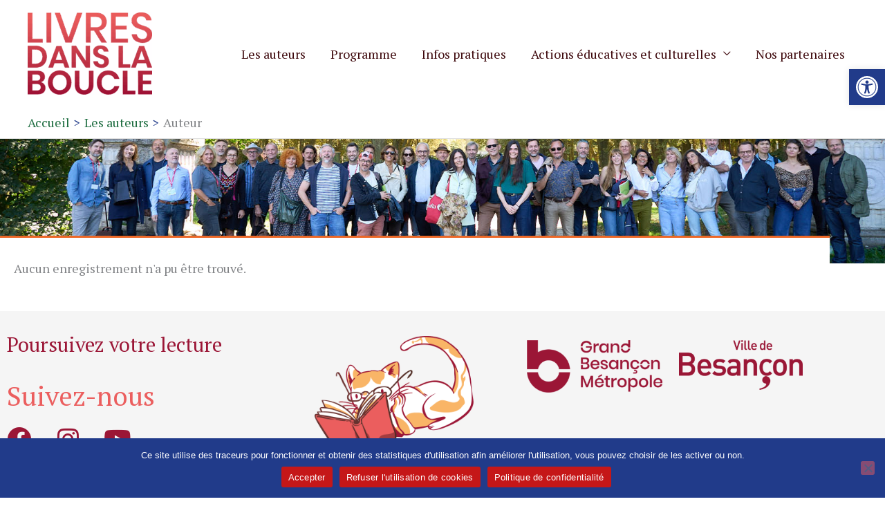

--- FILE ---
content_type: text/css
request_url: https://www.livresdanslaboucle.fr/wp-content/uploads/elementor/css/post-553.css?ver=1769180553
body_size: 237
content:
.elementor-kit-553{--e-global-color-primary:#1C6C3F;--e-global-color-secondary:#EB5E5E;--e-global-color-text:#9B1636;--e-global-color-accent:#9B1636;--e-global-color-74b299f:#7FA22B;--e-global-color-53c60e4:#FFFFFF;--e-global-color-325e092:#E50079;--e-global-color-ece73fa:#808285;--e-global-typography-primary-font-family:"Roboto";--e-global-typography-primary-font-weight:600;--e-global-typography-secondary-font-family:"Roboto Slab";--e-global-typography-secondary-font-weight:400;--e-global-typography-text-font-family:"Roboto";--e-global-typography-text-font-weight:400;--e-global-typography-accent-font-family:"Roboto";--e-global-typography-accent-font-weight:500;--e-global-typography-2cd2281-font-family:"Rufina";--e-global-typography-2cd2281-font-size:16px;--e-global-typography-2cd2281-font-weight:700;}.elementor-kit-553 button,.elementor-kit-553 input[type="button"],.elementor-kit-553 input[type="submit"],.elementor-kit-553 .elementor-button{background-color:#EB5E5E;}.elementor-kit-553 button:hover,.elementor-kit-553 button:focus,.elementor-kit-553 input[type="button"]:hover,.elementor-kit-553 input[type="button"]:focus,.elementor-kit-553 input[type="submit"]:hover,.elementor-kit-553 input[type="submit"]:focus,.elementor-kit-553 .elementor-button:hover,.elementor-kit-553 .elementor-button:focus{background-color:var( --e-global-color-text );}.elementor-kit-553 a{color:#1C6C3F;}.elementor-kit-553 a:hover{color:var( --e-global-color-accent );}.elementor-kit-553 h1{color:var( --e-global-color-text );}.elementor-kit-553 h2{color:var( --e-global-color-text );font-size:40px;}.elementor-kit-553 h3{color:var( --e-global-color-secondary );font-size:30px;}.elementor-kit-553 h4{color:var( --e-global-color-text );}.elementor-kit-553 h5{color:#1C6C3F;}.elementor-kit-553 input:not([type="button"]):not([type="submit"]),.elementor-kit-553 textarea,.elementor-kit-553 .elementor-field-textual{background-color:#02010100;border-style:solid;border-width:0px 0px 1px 0px;border-color:var( --e-global-color-74b299f );border-radius:0px 0px 0px 0px;padding:8px 24px 8px 4px;}.elementor-section.elementor-section-boxed > .elementor-container{max-width:1200px;}.e-con{--container-max-width:1200px;}.elementor-widget:not(:last-child){margin-block-end:20px;}.elementor-element{--widgets-spacing:20px 20px;--widgets-spacing-row:20px;--widgets-spacing-column:20px;}{}h1.entry-title{display:var(--page-title-display);}@media(max-width:1024px){.elementor-section.elementor-section-boxed > .elementor-container{max-width:1024px;}.e-con{--container-max-width:1024px;}}@media(max-width:767px){.elementor-section.elementor-section-boxed > .elementor-container{max-width:767px;}.e-con{--container-max-width:767px;}}

--- FILE ---
content_type: text/css
request_url: https://www.livresdanslaboucle.fr/wp-content/uploads/elementor/css/post-1512.css?ver=1769180798
body_size: 212
content:
.elementor-1512 .elementor-element.elementor-element-7cfe8aba:not(.elementor-motion-effects-element-type-background), .elementor-1512 .elementor-element.elementor-element-7cfe8aba > .elementor-motion-effects-container > .elementor-motion-effects-layer{background-image:url("https://www.livresdanslaboucle.fr/wp-content/uploads/2025/07/header-auteurs-invites.jpg");background-position:center left;background-repeat:no-repeat;background-size:cover;}.elementor-1512 .elementor-element.elementor-element-7cfe8aba > .elementor-container{max-width:700px;}.elementor-1512 .elementor-element.elementor-element-7cfe8aba > .elementor-background-overlay{opacity:0.8;transition:background 0.3s, border-radius 0.3s, opacity 0.3s;}.elementor-1512 .elementor-element.elementor-element-7cfe8aba{transition:background 0.3s, border 0.3s, border-radius 0.3s, box-shadow 0.3s;padding:80px 0px 80px 0px;}.elementor-1512 .elementor-element.elementor-element-4d1ad97 .hfe-page-title-wrapper{text-align:center;}.elementor-1512 .elementor-element.elementor-element-4d1ad97 .elementor-heading-title, .elementor-1512 .elementor-element.elementor-element-4d1ad97 .hfe-page-title a{color:#FFFFFF;}.elementor-1512 .elementor-element.elementor-element-4d1ad97 .hfe-page-title-icon i{color:#FFFFFF;}.elementor-1512 .elementor-element.elementor-element-4d1ad97 .hfe-page-title-icon svg{fill:#FFFFFF;}.elementor-1512 .elementor-element.elementor-element-4d1ad97 .elementor-heading-title{text-shadow:0px 0px 10px #000000;}.elementor-1512 .elementor-element.elementor-element-27a2520e{margin-top:0px;margin-bottom:0px;}.elementor-1512 .elementor-element.elementor-element-3cc06bbf:not(.elementor-motion-effects-element-type-background) > .elementor-widget-wrap, .elementor-1512 .elementor-element.elementor-element-3cc06bbf > .elementor-widget-wrap > .elementor-motion-effects-container > .elementor-motion-effects-layer{background-color:#FFFFFF;}.elementor-1512 .elementor-element.elementor-element-3cc06bbf > .elementor-element-populated{border-style:solid;border-width:3px 0px 0px 0px;border-color:#EC6726;transition:background 0.3s, border 0.3s, border-radius 0.3s, box-shadow 0.3s;margin:-40px 0px 0px 0px;--e-column-margin-right:0px;--e-column-margin-left:0px;padding:30px 20px 30px 20px;}.elementor-1512 .elementor-element.elementor-element-3cc06bbf > .elementor-element-populated > .elementor-background-overlay{transition:background 0.3s, border-radius 0.3s, opacity 0.3s;}body.elementor-page-1512:not(.elementor-motion-effects-element-type-background), body.elementor-page-1512 > .elementor-motion-effects-container > .elementor-motion-effects-layer{background-color:#FFFFFF;}:root{--page-title-display:none;}@media(min-width:1025px){.elementor-1512 .elementor-element.elementor-element-7cfe8aba:not(.elementor-motion-effects-element-type-background), .elementor-1512 .elementor-element.elementor-element-7cfe8aba > .elementor-motion-effects-container > .elementor-motion-effects-layer{background-attachment:scroll;}}@media(max-width:1024px){.elementor-1512 .elementor-element.elementor-element-7cfe8aba{padding:120px 30px 120px 30px;}}@media(max-width:767px){.elementor-1512 .elementor-element.elementor-element-7cfe8aba{padding:80px 20px 80px 20px;}}

--- FILE ---
content_type: text/css
request_url: https://www.livresdanslaboucle.fr/wp-content/uploads/elementor/css/post-1432.css?ver=1769180553
body_size: 772
content:
.elementor-1432 .elementor-element.elementor-element-6cd7359:not(.elementor-motion-effects-element-type-background), .elementor-1432 .elementor-element.elementor-element-6cd7359 > .elementor-motion-effects-container > .elementor-motion-effects-layer{background-color:#F5F5F5;}.elementor-1432 .elementor-element.elementor-element-6cd7359{transition:background 0.3s, border 0.3s, border-radius 0.3s, box-shadow 0.3s;padding:20px 0px 0px 0px;}.elementor-1432 .elementor-element.elementor-element-6cd7359 > .elementor-background-overlay{transition:background 0.3s, border-radius 0.3s, opacity 0.3s;}.elementor-1432 .elementor-element.elementor-element-3cc9668 > .elementor-widget-container{margin:0px 0px 10px 0px;padding:0px 0px 0px 0px;}.elementor-1432 .elementor-element.elementor-element-b10ecaf .elementor-heading-title{color:var( --e-global-color-secondary );}.elementor-1432 .elementor-element.elementor-element-4e329b8{--grid-template-columns:repeat(0, auto);--icon-size:35px;--grid-column-gap:32px;--grid-row-gap:0px;}.elementor-1432 .elementor-element.elementor-element-4e329b8 .elementor-widget-container{text-align:left;}.elementor-1432 .elementor-element.elementor-element-4e329b8 > .elementor-widget-container{margin:0px 0px 0px 0px;}.elementor-1432 .elementor-element.elementor-element-4e329b8 .elementor-social-icon{background-color:#FFFFFF00;--icon-padding:0em;}.elementor-1432 .elementor-element.elementor-element-4e329b8 .elementor-social-icon i{color:var( --e-global-color-text );}.elementor-1432 .elementor-element.elementor-element-4e329b8 .elementor-social-icon svg{fill:var( --e-global-color-text );}.elementor-1432 .elementor-element.elementor-element-4e329b8 .elementor-social-icon:hover i{color:var( --e-global-color-astglobalcolor1 );}.elementor-1432 .elementor-element.elementor-element-4e329b8 .elementor-social-icon:hover svg{fill:var( --e-global-color-astglobalcolor1 );}.elementor-bc-flex-widget .elementor-1432 .elementor-element.elementor-element-e1d34d0.elementor-column .elementor-widget-wrap{align-items:center;}.elementor-1432 .elementor-element.elementor-element-e1d34d0.elementor-column.elementor-element[data-element_type="column"] > .elementor-widget-wrap.elementor-element-populated{align-content:center;align-items:center;}.elementor-1432 .elementor-element.elementor-element-e1d34d0.elementor-column > .elementor-widget-wrap{justify-content:center;}.elementor-1432 .elementor-element.elementor-element-e1d34d0 > .elementor-element-populated{transition:background 0.3s, border 0.3s, border-radius 0.3s, box-shadow 0.3s;padding:0px 0px 0px 0px;}.elementor-1432 .elementor-element.elementor-element-e1d34d0 > .elementor-element-populated > .elementor-background-overlay{transition:background 0.3s, border-radius 0.3s, opacity 0.3s;}.elementor-1432 .elementor-element.elementor-element-6517241{width:var( --container-widget-width, 70.071% );max-width:70.071%;--container-widget-width:70.071%;--container-widget-flex-grow:0;}.elementor-1432 .elementor-element.elementor-element-6517241 img{height:188px;object-fit:contain;object-position:center center;}.elementor-1432 .elementor-element.elementor-element-6b450a3{width:var( --container-widget-width, 50.455% );max-width:50.455%;--container-widget-width:50.455%;--container-widget-flex-grow:0;text-align:end;}.elementor-1432 .elementor-element.elementor-element-6b450a3 > .elementor-widget-container{padding:12px 12px 12px 12px;}.elementor-1432 .elementor-element.elementor-element-6b450a3 img{width:430px;}.elementor-1432 .elementor-element.elementor-element-f36cdb5{width:var( --container-widget-width, 46.535% );max-width:46.535%;--container-widget-width:46.535%;--container-widget-flex-grow:0;text-align:end;}.elementor-1432 .elementor-element.elementor-element-f36cdb5 > .elementor-widget-container{margin:0px 0px 0px 0px;padding:12px 12px 12px 12px;}.elementor-1432 .elementor-element.elementor-element-f36cdb5 img{width:200px;}.elementor-1432 .elementor-element.elementor-element-83bf020:not(.elementor-motion-effects-element-type-background), .elementor-1432 .elementor-element.elementor-element-83bf020 > .elementor-motion-effects-container > .elementor-motion-effects-layer{background-color:#F5F5F5;}.elementor-1432 .elementor-element.elementor-element-83bf020{transition:background 0.3s, border 0.3s, border-radius 0.3s, box-shadow 0.3s;margin-top:0px;margin-bottom:0px;}.elementor-1432 .elementor-element.elementor-element-83bf020 > .elementor-background-overlay{transition:background 0.3s, border-radius 0.3s, opacity 0.3s;}.elementor-1432 .elementor-element.elementor-element-db9f205 > .elementor-element-populated{margin:20px 0px 0px 0px;--e-column-margin-right:0px;--e-column-margin-left:0px;padding:0px 0px 0px 0px;}.elementor-1432 .elementor-element.elementor-element-b148087 .menu-item a.hfe-menu-item{padding-left:15px;padding-right:15px;}.elementor-1432 .elementor-element.elementor-element-b148087 .menu-item a.hfe-sub-menu-item{padding-left:calc( 15px + 20px );padding-right:15px;}.elementor-1432 .elementor-element.elementor-element-b148087 .hfe-nav-menu__layout-vertical .menu-item ul ul a.hfe-sub-menu-item{padding-left:calc( 15px + 40px );padding-right:15px;}.elementor-1432 .elementor-element.elementor-element-b148087 .hfe-nav-menu__layout-vertical .menu-item ul ul ul a.hfe-sub-menu-item{padding-left:calc( 15px + 60px );padding-right:15px;}.elementor-1432 .elementor-element.elementor-element-b148087 .hfe-nav-menu__layout-vertical .menu-item ul ul ul ul a.hfe-sub-menu-item{padding-left:calc( 15px + 80px );padding-right:15px;}.elementor-1432 .elementor-element.elementor-element-b148087 .menu-item a.hfe-menu-item, .elementor-1432 .elementor-element.elementor-element-b148087 .menu-item a.hfe-sub-menu-item{padding-top:15px;padding-bottom:15px;}.elementor-1432 .elementor-element.elementor-element-b148087 ul.sub-menu{width:220px;}.elementor-1432 .elementor-element.elementor-element-b148087 .sub-menu a.hfe-sub-menu-item,
						 .elementor-1432 .elementor-element.elementor-element-b148087 nav.hfe-dropdown li a.hfe-menu-item,
						 .elementor-1432 .elementor-element.elementor-element-b148087 nav.hfe-dropdown li a.hfe-sub-menu-item,
						 .elementor-1432 .elementor-element.elementor-element-b148087 nav.hfe-dropdown-expandible li a.hfe-menu-item,
						 .elementor-1432 .elementor-element.elementor-element-b148087 nav.hfe-dropdown-expandible li a.hfe-sub-menu-item{padding-top:15px;padding-bottom:15px;}.elementor-1432 .elementor-element.elementor-element-b148087 > .elementor-widget-container{margin:0px 0px 0px 0px;padding:0px 0px 0px 0px;}.elementor-1432 .elementor-element.elementor-element-b148087 .menu-item a.hfe-menu-item, .elementor-1432 .elementor-element.elementor-element-b148087 .sub-menu a.hfe-sub-menu-item{color:var( --e-global-color-accent );}.elementor-1432 .elementor-element.elementor-element-b148087 .sub-menu,
								.elementor-1432 .elementor-element.elementor-element-b148087 nav.hfe-dropdown,
								.elementor-1432 .elementor-element.elementor-element-b148087 nav.hfe-dropdown-expandible,
								.elementor-1432 .elementor-element.elementor-element-b148087 nav.hfe-dropdown .menu-item a.hfe-menu-item,
								.elementor-1432 .elementor-element.elementor-element-b148087 nav.hfe-dropdown .menu-item a.hfe-sub-menu-item{background-color:#fff;}.elementor-1432 .elementor-element.elementor-element-b148087 .sub-menu li.menu-item:not(:last-child),
						.elementor-1432 .elementor-element.elementor-element-b148087 nav.hfe-dropdown li.menu-item:not(:last-child),
						.elementor-1432 .elementor-element.elementor-element-b148087 nav.hfe-dropdown-expandible li.menu-item:not(:last-child){border-bottom-style:solid;border-bottom-color:#c4c4c4;border-bottom-width:1px;}.elementor-1432 .elementor-element.elementor-element-8f5daea:not(.elementor-motion-effects-element-type-background), .elementor-1432 .elementor-element.elementor-element-8f5daea > .elementor-motion-effects-container > .elementor-motion-effects-layer{background-color:#F5F5F5;}.elementor-1432 .elementor-element.elementor-element-8f5daea{transition:background 0.3s, border 0.3s, border-radius 0.3s, box-shadow 0.3s;}.elementor-1432 .elementor-element.elementor-element-8f5daea > .elementor-background-overlay{transition:background 0.3s, border-radius 0.3s, opacity 0.3s;}.elementor-1432 .elementor-element.elementor-element-b3ca623 .hfe-copyright-wrapper{text-align:center;}.elementor-1432 .elementor-element.elementor-element-b3ca623 .hfe-copyright-wrapper a, .elementor-1432 .elementor-element.elementor-element-b3ca623 .hfe-copyright-wrapper{color:#3a3a3a;}@media(min-width:768px){.elementor-1432 .elementor-element.elementor-element-e1d34d0{width:28.331%;}.elementor-1432 .elementor-element.elementor-element-c3a5bbd{width:38.001%;}}@media(max-width:767px){.elementor-1432 .elementor-element.elementor-element-3cc9668 > .elementor-widget-container{margin:0px 0px 0px 0px;}.elementor-1432 .elementor-element.elementor-element-4e329b8 .elementor-widget-container{text-align:left;}.elementor-1432 .elementor-element.elementor-element-4e329b8 > .elementor-widget-container{margin:24px 0px 0px 0px;}.elementor-1432 .elementor-element.elementor-element-6b450a3{text-align:center;}.elementor-1432 .elementor-element.elementor-element-f36cdb5{text-align:center;}.elementor-1432 .elementor-element.elementor-element-b3ca623 .hfe-copyright-wrapper, .elementor-1432 .elementor-element.elementor-element-b3ca623 .hfe-copyright-wrapper a{font-size:14px;}}